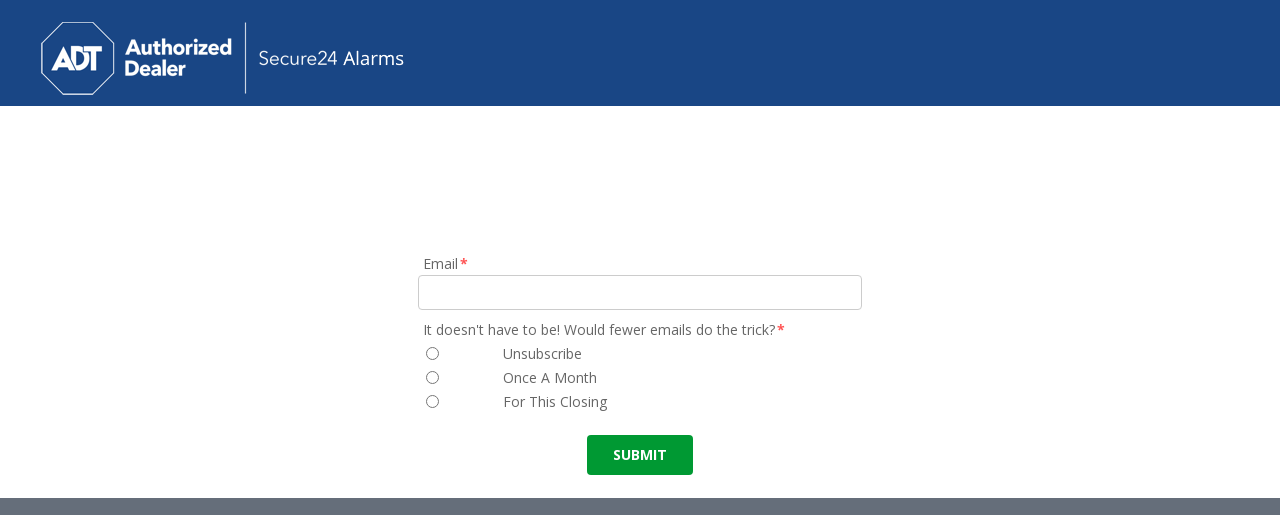

--- FILE ---
content_type: text/html; charset=utf-8
request_url: https://s24alarms.com/unsubscribeaustinh/
body_size: 2807
content:
<!DOCTYPE html>
<html lang="en">
<head>
<title>Secure24 Alarm Systems - unsubscribeaustinh</title><noscript><style>
		.animated { position:static !important; opacity:1 !important; }
	</style></noscript><meta name="apple-mobile-web-app-capable" content="yes" /><meta http-equiv="Content-Type" content="text/html;charset=utf-8" />
<meta name="revisit-after" content="5 days"/>
<meta name="distribution" content="Global"/>
<base href="https://s24alarms.com/"/>
<link rel="shortcut icon" type="image/x-icon" href="getFile.php?type=favicon&amp;file=favicon_1726845169_742.png" /><link rel="icon" type="image/x-icon" href="getFile.php?type=favicon&amp;file=favicon_1726845169_742.png" /><link href="https://fonts.googleapis.com/css?family=Open+Sans:400,700,600,300" rel="stylesheet" type="text/css" />
<link href="https://fonts.googleapis.com/css?family=Ubuntu" rel="stylesheet" type="text/css" />
<link href="https://fonts.googleapis.com/css?family=Lato" rel="stylesheet" type="text/css" />
<link href="https://fonts.googleapis.com/css?family=Lato:900" rel="stylesheet" type="text/css" />
<link href="https://fonts.googleapis.com/css?family=Raleway" rel="stylesheet" type="text/css" />
<link href="https://maxcdn.bootstrapcdn.com/font-awesome/4.5.0/css/font-awesome.min.css" rel="stylesheet" type="text/css" />
<link href="https://use.fontawesome.com/releases/v6.1.1/css/all.css" rel="stylesheet" type="text/css" />
<link href="https://use.fontawesome.com/releases/v6.7.2/css/all.css" rel="stylesheet" type="text/css" />
<meta name="viewport" content="width=device-width, initial-scale = 1.0, maximum-scale = 5.0, user-scalable=yes" /><link rel="stylesheet" href="getFile.php?type=css&amp;file=landingpage.css&amp;v=31" type="text/css"/>
<script type="text/javascript" src="extra/ploty-2.18.2.min.js"></script><script type="text/javascript" src="getFile.php?type=js&amp;file=jquery.min.js"></script>           
			<script type="text/javascript">
				$.noConflict();
				jQuery( document ).ready(function( $ ) {
					$("a[href$='.pdf']").attr('target','_blank');
				});
			</script><script type="text/javascript" src="getFile.php?type=js&amp;file=site.js%2Cjquery_ext.js%2Cjqueryui.js%2Cjquery_visible_min.js"></script>
<script>
				window.prepareAnimations = function(e){
					var options = {
					  rootMargin: '60px 0px -15% 0px',
					  threshold: 0.01
					};
					
					var observer = new IntersectionObserver(function(entries,ob){
						entries.forEach(entry => {
							if ( entry.isIntersecting )
							{
								ob.unobserve(entry.target);
								entry.target.classList.remove('monitored');
								entry.target.childNodes.forEach(which => {
									which.classList.add('do');
								});
							}
						});
					}, options);
					
					document.querySelectorAll('.animated').forEach(function(x) {
						if ( x.parentNode.classList.contains('monitored') ) return;
						x.parentNode.classList.add('monitored');
						observer.observe(x.parentNode);
						// console.log(x);
					});
				};
				document.addEventListener('DOMContentLoaded',window.prepareAnimations);
			</script><link rel="stylesheet" href="extra/jquery.fancybox.min.css" type="text/css"/>
<script type="text/javascript" src="extra/jquery.fancybox.min.js"></script>
<script type="text/javascript" src="extra/jquery.touchSwipe.js"></script>
<!-- Global site tag (gtag.js) - Google Analytics -->
<script async src="https://www.googletagmanager.com/gtag/js?id=G-7W5WK3E467"></script>
<script>
  window.dataLayer = window.dataLayer || [];
  function gtag(){dataLayer.push(arguments);}
  gtag('js', new Date());

  gtag('config', 'G-16Z1ZFJWC0');
</script>
<!-- Facebook Pixel Code -->
<script>
  !function(f,b,e,v,n,t,s)
  {if(f.fbq)return;n=f.fbq=function(){n.callMethod?
  n.callMethod.apply(n,arguments):n.queue.push(arguments)};
  if(!f._fbq)f._fbq=n;n.push=n;n.loaded=!0;n.version='2.0';
  n.queue=[];t=b.createElement(e);t.async=!0;
  t.src=v;s=b.getElementsByTagName(e)[0];
  s.parentNode.insertBefore(t,s)}(window, document,'script',
  'https://connect.facebook.net/en_US/fbevents.js');
  fbq('init', '400286017462457');
  fbq('track', 'PageView');
</script>
<noscript><img height="1" width="1" style="display:none"
  src="https://www.facebook.com/tr?id=400286017462457&ev=PageView&noscript=1"
/></noscript>
<!-- End Facebook Pixel Code -->	
</head>

<body id="template_unsubscribe">
<div id="newsoverlay" style="display: none;"></div>
<script type="text/javascript"> flipViews(); </script>

<div id="headerbar"><table id="header_table" align="center" cellpadding="0" cellspacing="0"><tr><td width="20%" id="left_navbar"><a class="logo" href="./"><img src="images/secure24_main_logo2.png" border="0"></a></td><td width="70%" id="center_nav"><div id="top_text"><div class="content_toptext"><!DOCTYPE html PUBLIC "-//W3C//DTD HTML 4.0 Transitional//EN" "http://www.w3.org/TR/REC-html40/loose.dtd"><html><body></body></html></div></div></td><td width="10%" id="right_navbar"></td></tr></table></div><div id="page_top">&nbsp;</div><div id="adrotator"><div class="region_adrotator"><div id="banner"><div id="AdRotator"><div id="ad_buttons"></div></div></div>		
	</div></div><div id="maincontent"><div class="region_content"><div class="MainPane"><div class="main_sec widget_Content"><p></p><div style="clear:both;"></div></div><div class="main_sec widget_Form"><link rel="stylesheet" href="extra/form.css" type="text/css" /><style type="text/css">
		#fmx_55aeeef7dcdc4cde27f91f32a38daeb0 th { width:90px; }
        #fmx_55aeeef7dcdc4cde27f91f32a38daeb0 { color:; }
	</style><div id="fmx_55aeeef7dcdc4cde27f91f32a38daeb0" class="webForm" ">
	<script type="text/javascript">
		var RecaptchaOptions = { theme : 'clean' };
	</script><form onsubmit="document.querySelectorAll('button[type=submit],input[type=submit]').forEach(function(x){x.disabled=true;});" enctype="multipart/form-data" id="form_525" action="unsubscribeaustinh/" method="post"><input type="hidden" name="enableFormHandler" value="525" /><table class="form_table"><tr><td valign="top"><div class="question vert"><h4><label for="f_Email1">Email<span class="requiredVert">*</span></label></h4><div class="foffset"><input  required="required"  type="email" class="form_email" value="" name="f_Email1" id="f_Email1" /></div></div>
<div class="question vert"><h4><label for="f_ItDoesnTHaveToBeWouldFew">It doesn't have to be! Would fewer emails do the trick?<span class="requiredVert">*</span></label></h4><div class="foffset"><table><tr><td><input  required="required"  type="radio" name="f_ItDoesnTHaveToBeWouldFew" id="f_ItDoesnTHaveToBeWouldFew__lx0" value="Unsubscribe"/></td><td><label for="f_ItDoesnTHaveToBeWouldFew__lx0">Unsubscribe</label></td></tr><tr><td><input  required="required"  type="radio" name="f_ItDoesnTHaveToBeWouldFew" id="f_ItDoesnTHaveToBeWouldFew__lx1" value="Once A Month"/></td><td><label for="f_ItDoesnTHaveToBeWouldFew__lx1">Once A Month</label></td></tr><tr><td><input  required="required"  type="radio" name="f_ItDoesnTHaveToBeWouldFew" id="f_ItDoesnTHaveToBeWouldFew__lx2" value="For This Closing"/></td><td><label for="f_ItDoesnTHaveToBeWouldFew__lx2">For This Closing</label></td></tr></table></div></div>
<div class="frm" style="text-align:center;"><input type="submit" value="Submit" /></div></td></tr></table></form></div><div style="clear:both;"></div></div></div></div></div><div id="home_content2"><div class="content_homecontent2"><!DOCTYPE html PUBLIC "-//W3C//DTD HTML 4.0 Transitional//EN" "http://www.w3.org/TR/REC-html40/loose.dtd"><html><body></body></html></div></div><div id="footer"><div class="region_footer2"><div id="footer_container">
<table width="100%" class="center" cellpadding="3" cellspacing="0">
<tr>
</td>
<td valign="top" align="center"><div class="content_footer_center"><!DOCTYPE html PUBLIC "-//W3C//DTD HTML 4.0 Transitional//EN" "http://www.w3.org/TR/REC-html40/loose.dtd"><html><body></body></html></div></td>
</tr>
</table>
</div></div><div style="clear:both"></div><div class="copyright"></div><div style="height:40px"></div></div></body>
</html>


--- FILE ---
content_type: text/css;charset=UTF-8
request_url: https://s24alarms.com/getFile.php?type=css&file=landingpage.css&v=31
body_size: 77211
content:
/* skin:"default" */ /* begin main stylesheet */ .animation_fade,.animation_zoom_in,.animation_slide_down,.animation_slide_up,.animation_slide_right,.animation_slide_left{transform:translateZ(0);transition:transform opacity;opacity:0;}.animated{animation-duration:1000ms;transition-duration:1000ms;}.animation_slide_down{transform:translate3d(0px,-100px,0px);}.animation_slide_left{transform:translate3d(100px,0px,0px);}.animation_slide_right{transform:translate3d(-100px,0px,0px);}.animation_slide_up{transform:translate3d(0px,100px,0px);}.animated.do{opacity:1;transform:translateZ(0);}.animation_slide_down,.animation_slide_up,.animation_slide_right,.animation_slide_left{z-index:2;position:relative;}.adbg-fixed{background-attachment:fixed;}.image_block_container>*{max-width:100%;}.image_block_container.image_align_left{justify-content:flex-start;}.image_block_container.image_align_right{justify-content:flex-end;}.image_block_container{display:grid;grid-template-areas:"single";align-items:center;justify-content:center;}div.caption_posright{grid-template-areas:"single caption";}div.caption_posleft{grid-template-areas:"caption single";}div.caption_postop{grid-template-areas:"caption" "single";}div.caption_posbottom{grid-template-areas:"single" "caption";}.image_caption{display:flex;grid-area:caption;padding:10px;font-weight:bold;align-items:center;}.home_slide_widget{position:relative;overflow:hidden;margin:auto;}.home_slide_container{overflow:hidden;width:100%;display:block;z-index:3;position:relative;}.home_slide_content{position:relative;margin:auto;display:inline-block;width:100%;max-width:980px;z-index:99;padding:0px 32px;box-sizing:border-box;}.slide_widget_box{margin:auto;position:relative;display:block;overflow:hidden;}.column_images{display:block;}/* .slide_widget_box::after{content:'';position:absolute;overflow:hidden;}*/ .home_slide_content p{margin-bottom:0px;}.home_slider_ads{position:relative;width:100%;height:578px;background-position:50% 50% !important;background-repeat:no-repeat !important;background-size:cover;}.slider_btns{cursor:pointer;}.column_widget_columns_wrapper{/*overflow:hidden;- breaks animations*/}.column_widget_columns{display:flex;flex-wrap:wrap;justify-content:center;}.column_widget{min-width:300px;flex-grow:1;position:relative;display:grid;overflow:hidden;grid-template-areas:"single";}.column_inner_widget{display:grid;height:100%;position:relative;overflow:hidden;grid-template-areas:"single";}.column_inner_widget,.column_inner_widget>*{grid-column:1 / span 1;grid-row:1 / span 1;}.ColContentTop{align-items:flex-start;}.ColContentMiddle{align-items:center;}.ColContentBottom{align-items:flex-end;}.ColFixedScroll{/* WHAT? */}.column_widget_section{position:relative;background-position:center;background-size:cover;background-repeat:no-repeat;}.column_images_wide{width:100%;}.column_images_tall{height:100%;position:absolute;z-index:-1;}#show_slider_btn_left{width:81px;height:222px;background-image:url(images/slider_left.png);background-repeat:no-repeat;position:absolute;left:0px;top:58px;z-index:999;cursor:pointer;}.slide_btns{position:absolute;bottom:0px;z-index:6;width:100%;font-size:18px;}.slide_btn_container{position:relative;text-align:center;margin:auto;display:none;}.slide_btn{display:inline-block;padding-left:5px;padding-right:5px;color:#FFFFFF;cursor:pointer;}.slide_btn::after{font-family:'fontawesome';content:'\f1db';}.slide_btn_select{pointer-events:none;}.slide_btn_select::after{font-family:'fontawesome';content:'\f111';color:#FFFFFF}#show_slider_btn_right{width:74px;height:222px;background-image:url(images/slider_right.png);background-repeat:no-repeat;position:absolute;right:0px;top:58px;z-index:999;cursor:pointer;}#slideshow{height:360px;}.topbar_slide_container{position:fixed;float:left;overflow:hidden;box-sizing:border-box;width:100%;height:100%;min-height:10px;}.slide_content_container{position:absolute;z-index:10;width:100%;}.small_slide_container{overflow:hidden;box-sizing:border-box;width:100%;max-width:1000px;padding:4px;margin:auto;white-space:nowrap;}.slide_content{display:inline-block;white-space:normal;line-height:normal;/* background-color:rgba(33,36,37,0.9);*/ /* border:1px solid #fff;*/ padding:60px;padding-top:0px;padding-bottom:34px;border-radius:12px;}.adrotator{z-index:2;}.small_slides{text-align:center;position:relative;width:100%;}.small_slides>img{height:auto;width:100%;}.small_widget_slides{text-align:center;position:absolute;width:100%;background-repeat:no-repeat;background-size:cover;background-position:60% 50%;}#template_homepage .slide_conten P,#template_homepage .slide_conten h2{text-align:left !important;}#sliderwrapper{margin-top:20px;width:980px;padding-left:2px;}.SliderTitles{position:absolute;margin-left:4px;margin-top:-10px;width:160px;margin-right:auto;background-color:#fff;box-shadow:rgba(0,0,0,0.3) 0px 0px 3px;text-align:center;font-size:17px;font-family:'Raleway',serif;padding:5px;z-index:999;text-transform:uppercase;}.SliderTitles a:link,.SliderTitles a:hover,.SliderTitles a:visited,.SliderTitles a:active{font-size:17px;text-transform:uppercase;font-family:'Raleway',serif;}#main_slider_container{position:relative;width:960px;margin-left:auto;margin-right:auto;}.slider{overflow:hidden;}.slider_image{border:1px solid #3B2F26;float:left;margin-right:10px;}#slide_header{line-height:36px;padding-top:3px;padding-bottom:3px;background:#FFF;background:-webkit-linear-gradient(left,#FFF,#F7E8CD);background:-o-linear-gradient(right,#FFF,#F7E8CD);background:-moz-linear-gradient(right,#FFFD,#F7E8CD);background:linear-gradient(to right,#FFF,#F7E8CD);}#slider_header_image{width:980px;position:relative;margin-left:auto;margin-right:auto;}#SlideRotator{position:relative;height:875px;width:100%;overflow:hidden;margin-top:36px;}.imgItem{position:absolute;width:100%;height:340px;background-color:#fff;background-position:50% 50% !important;background-repeat:no-repeat !important;background-size:cover;}#slide_rotator{height:340px;overflow:hidden;}div.adrotator{z-index:1;overflow:hidden;width:100%;height:340px;}.adrotator .slide_box{position:relative;left:-480px;margin:auto;}div.adrotator h1{margin-top:2px;padding-top:0px;font-size:26px;}div.adrotator p{font-size:14px;}div.adrotator .btn{font-size:15px;width:170px;height:50px;line-height:50px;letter-spacing:2px;}div.slide{overflow:hidden;width:100%;height:340px;position:absolute;-webkit-transform:translateZ(0);-moz-transform:translateZ(0);-ms-transform:translateZ(0);-o-transform:translateZ(0);transform:translateZ(0);}#template_homepage .slide_content_box{border-radius:10px;background-repeat:no-repeat;background-size:cover;}.slide_content_box{margin:auto;position:relative;white-space:nowrap;display:inline-block;}.slider_content_box{position:relative;white-space:nowrap;display:inline-block;}.slide_content_box a,.slider_content_box a{text-transform:uppercase;text-decoration:none;/*padding-top:15px;padding-bottom:15px;padding-left:20px;padding-right:20px;*/ font-size:16px;letter-spacing:3px;}.slide_content_box h1,.slide_content_box p,.slider_content_box h1,.slider_content_box p{line-height:normal;}.slide_content_box p,.slider_content_box p{font-size:12px;}.slide_content h1{font-family:'Patua One',sans-serif;margin-bottom:36px;margin-top:10px;color:#fff;letter-spacing:1px;}.ad_btn{font-family:'Archivo Black',sans-serif;font-weight:bold;text-transform:uppercase;text-align:center;border:1px solid #fff;padding:25px;padding-top:10px;padding-bottom:10px;border-radius:0px;text-decoration:none !important;margin-top:5px !important;display:inline-block;color:#fff;}.ad_btn a{text-decoration:none;font-size:15px;}.ad_btn a:link,.ad_btn a:hover,.ad_btn a:visited,.ad_btn a:active{text-decoration:none;}.ad_btn>div{display:inline-block;letter-spacing:0.1em !important;}.ad_container_home{}.carousel_slide_container{opacity:0;}.carousel_widget{position:relative;margin:auto;max-width:1024px;overflow:hidden;margin-top:20px;}.caroursel_slider_slides{background-repeat:no-repeat;background-position:50% 50%;background-size:cover;}.carousel_box{position:absolute;width:100%;}#carousel_slide_buttons{position:absolute;}.carousel_slide_buttons{width:97%;height:90px;position:absolute;z-index:999;margin-left:15px;top:37%;}.carousel_slide_buttons #left_arrow{float:left;}.carousel_slide_buttons #right_arrow{float:right;}/* Adwidget Slider start */ /*there still could be more of this widget throughout*/ #template_homepage .custome_home_slide_overlay{background-image:url(images/gradiant.PNG);left:2500px;width:144% !important;background-color:#131313 !important;border-left:45vw solid #333;-webkit-transform:skew(20deg);-moz-transform:skew(20deg);-o-transform:skew(20deg);transform:skew(-32deg);-webkit-animation:myfirst 1s;-webkit-animation-direction:normal;animation:myfirst 1s;animation-direction:normal;animation-delay:1s;transition-timing-function:ease-in;animation-fill-mode:forwards;}@keyframes myfirst{0%{left:1920px;}100%{left:-230px;}}/* Adwidget Slider end*/ /* Flip Box Start*/ /* entire container,keeps perspective */ .flip-container{perspective:1000px;margin:10px;}/* flip the pane when hovered */ .flip-container:hover .flipper,.flip-container.hover .flipper{transform:rotateY(180deg);}.flip-container,.front,.back{width:320px;height:200px;display:inline-block;}.linkbox-container{width:320px;height:200px;display:inline-block;margin-left:15px;margin-right:15px;margin-bottom:15px;}/* flip speed goes here */ .flipper{transition:0.6s;transform-style:preserve-3d;position:relative;}/* hide back of pane during swap */ .front,.back{backface-visibility:hidden;-webkit-backface-visibility:hidden;position:absolute;top:0;left:0;}/* front pane,placed above back */ .front{z-index:2;transform:rotateY(0deg);background-position:center;background-size:cover;background-repeat:no-repeat;}.linkbox{z-index:2;background-position:center;background-size:cover;background-repeat:no-repeat;}/* back,initially hidden pane */ .back{transform:rotateY(180deg);background-color:#2184cd;color:white;/*padding:20px;*/ line-height:normal;display:block;background-position:center;background-size:contain;background-repeat:no-repeat;}.flipperbox_overlay{display:inline-block;height:auto;width:100%;z-index:1;}.flipperbox_overlay h3{font-weight:100;margin:0px;text-transform:uppercase;font-size:16px;padding:10px;}.flipperbox_overlay h2,.back h2{text-align:center;color:white;}.flipbox_img{background-size:cover;background-repeat:no-repeat;}.fa-hands-helping,.fa-donate{font-size:145px !important;}.back .ad_btn{margin:auto !important;cursor:pointer;transition:.2s;font-weight:100 !important;font-size:16px;font-family:sans-serif;padding:10px;}.ad_btn:hover{background-color:#f6c362;color:white !important;}.back .ad_btn:hover{background-color:#565656;color:white !important;}.flpr_container{max-width:1200px;margin:auto;text-align:center;}.linkbox_container{max-width:1200px;margin:auto;text-align:center;}.back h3{display:inline;font-weight:100;text-transform:uppercase;font-size:16px;}.back span{height:100%;display:inline;font-weight:100;vertical-align:top;}.back .ad_btn_v-align span{height:100%;display:inline;font-weight:100;vertical-align:bottom;}.ad_btn_v-align{position:absolute;width:100%;bottom:15px;}.flipper_back_text_area{padding:5px;}.flipper_back_title{padding:10px;padding-bottom:0px;/* background-color:pink;*/}/* Flip Box end*/ /* Product Search Widget Start */ .serachby_container{display:inline-block;}/* Product Search Widget End */ /* Slider Content Animation start */ @keyframes FlyInTop{0%{top:-999px;}100%{top:0px;}}@-webkit-keyframes FlyInTop{0%{top:-999px;}100%{top:0px;}}@keyframes FlyInBottom{0%{bottom:-999px;}100%{bottom:0px;}}@-webkit-keyframes FlyInBottom{0%{bottom:-999px;}100%{bottom:0px;}}@keyframes FlyInLeft{0%{left:-999px;}100%{left:0px;}}@-webkit-keyframes FlyInLeft{0%{left:-999px;}100%{left:0px;}}@keyframes FlyInRight{0%{right:-999px;}100%{right:0px;}}@-webkit-keyframes FlyInRight{0%{right:-999px;}100%{right:0px;}}@keyframes FadeIn{0%{opacity:0;}100%{opacity:1;}}@-webkit-keyframes FadeIn{0%{opacity:0;}100%{opacity:1;}}/* Slider Content Animation End */ .ColFixedScrollStart{position:absolute;top:0px;}.ColFixedScrollMiddle{position:fixed;top:0px;}.ColFixedScrollEnd{position:absolute;}@media (max-width:1163px){.home_slide_content img{max-height:400px;width:auto;}}@media (max-width:980px){.slide_content_box a{text-transform:uppercase;text-decoration:none;padding-top:0px;padding-bottom:0px;padding-left:0px;padding-right:0px;font-size:12px;letter-spacing:0px;}.home_slide_content img{max-height:270px;width:auto;}.slide_content table{width:100% !important;}.scale_slide_content{height:auto!important;}#slider{width:700px !important;}.top_ad_widget{margin-top:16px;}.LinkWidgetBox{width:100%;}.widget_Youtube iframe{width:auto !important;height:auto !important;}.widget_Content{/*padding:10px;*/}.widget_Adwidgetslider{width:100%;min-height:0px !important;background-size:contain !important;}.small_slides{width:100%;min-height:0px !important;/*background-size:contain !important;*/}.widget_Adwidget{text-align:-webkit-center;}.home_slide_widget .ad_btn{width:40vw !important;margin-top:0px;}.widget_Adwidget{width:100%;min-height:0px !important;}.small_slide_container img{max-width:100%;}.small_slide_container{background-position:50% 50%;float:none;}#template_homepage .widget_Adwidget .slide_content_box{}#template_homepage .widget_Adwidget .slide_content_box .ad_btn{width:auto;height:auto;}.link_widget_container{padding-top:10px;min-width:180px;}.widget_links{text-align:center;border-top:1px solid #ccc;padding-top:8px;padding-bottom:8px;font-family:"Lato",serif;font-size:14px;margin-left:10px;margin-right:10px;}.widget_links_first{text-align:center;padding-top:8px;padding-bottom:8px;font-family:'Lato',serif;font-size:14px;margin-left:10px;margin-right:10px;}.widget_links a:link,.widget_links a:visited,.widget_links a:active{font-family:'Open Sans',serif;font-size:14px;}.widget_links a:hover{font-family:'Open Sans',serif;font-size:14px;color:#fff;}.widget_links_first a:link,.widget_links_first a:visited,.widget_links_first a:active{font-family:'Open Sans',serif;font-size:14px;}.widget_links_first a:hover{font-family:'Open Sans',serif;font-size:14px;color:#fff;}.widget_links:hover,.widget_links_first:hover{background-color:#094fa3;}.widget_links:hover a,.widget_links_first:hover a{color:#fff;}.small_slide_container{display:inline-block;}.homeProdSearch{padding:3vw !important;width:90%;margin-top:20px !important;}.search_by{width:20%;}.search_keyword{/*width:20%;*/}#ProdSearch{width:auto !important;}.adv_search_block{display:inline-block;}prodSearchForm input[type=text],#prodSearchForm select{width:auto;}#template_homepage .prod_search_description{display:none;}#template_homepage .slide_content h1{font-size:30px;}}@media (max-width:920px){.column_widget{display:block;width:100% !important;}.ColFixedScroll{position:static !important;width:auto !important;}}@media (max-width:813px){.home_slide_content img{max-height:270px;width:auto;}.slide_content table{width:100% !important;}.small_slide_container img{max-width:100%;}.LinkWidgetBox{width:100%;}.widget_Youtube iframe{width:auto !important;height:auto !important;}.widget_Content{/*padding:10px;*/}.widget_Youtube iframe{width:auto !important;height:auto !important;}.widget_Content{/*padding:10px;*/}}@media (max-width:780px){.walrus{background-size:cover !important;}.ad_btn a{font-size:13px;}.slide_content{padding-bottom:16px;}}@media (max-width:600px){#template_homepage .slide_content,#template_homepage #prod_search_widget{display:none;}}@media (max-width:560px){#slider{width:500px !important;}.slide .js_ad_offset{height:180px;}div.slide,div.adrotator{height:180px;}.slide_content h1{font-size:18px !important;margin:0px;padding:0px;}.column_widget{width:100% !important;}.ad_btn{width:auto !important;}#loan_builder_footer{margin-left:27px;}.ad_btn a{font-size:11px;}}@media (max-width:460px){.ad_btn{width:240px;}.scale_slide_content{height:auto !important;}#slider{width:400px !important;}.widget_Content{/*padding:15px;*/}.small_slide_container{padding:10px;}.ad_btn a{font-size:9px;}.ad_btn{margin-top:0px !important;}.slide_content_box p,.slider_content_box p{margin:5px;}}@media (max-width:410px){#slider{width:300px !important;}.slider_buttons{width:auto !important;}.slider_image{width:180px !important;}.walrus{height:auto !important;background-size:cover !important;}.serachby_container{display:block;}.homeProdSearch{width:75% !important;}}@media (max-width:330px){.home_slide_widget .slide_content_box{margin:0px !important;padding:0px !important;}.ad_btn{font-size:13px !important;}}/* skin:"default" */ /* begin main stylesheet */ html{height:100%;}body{height:100%;font-size:14px;line-height:28px;font-family:'Open Sans',sans-serif;background-color:#fff;color:#666;margin:0;padding:0;}.center{position:absolute;left:50%;top:50%;transform:translate(-50%,-50%);/* Yep! */ width:48%;}.cust_header{border-bottom:1px solid #ccc;margin-top:20px;}.cust_header div{font-weight:bold;background-color:#efefef;padding:5px;width:100%;}.cust_list div{font-size:14px;padding:5px;}.cust_list{border-bottom:1px dotted #ccc;padding-bottom:6px;padding-top:6px;}.cust_list a{font-size:14px !important;}.quotetool_container{background-color:#fff;border-radius:8px;min-height:88vh;margin:auto;display:flex;flex-direction:row;}#quote_nav{width:300px;background-color:#efefef;transition:left 0.3s ease-in-out;}#quote_main{width:97%;margin-bottom:60px;}.quote_total_container{width:100%;}.quote_card{border-bottom:1px dotted #ccc;padding-bottom:10px;}.quote_list_header td{font-weight:bold;background-color:#efefef;border-bottom:1px solid #ccc}.quote_list_row td{border-bottom:1px dotted #ccc}.quote_card_name{font-size:16px;font-weight:bold;background-color:#efefef;padding:5px;display:flex;justify-content:space-between;}.quote_card_details{padding:10px;display:flex;flex-direction:column;}.quote_dash_row{display:flex;flex-direction:row;margin-bottom:2px;}.quote_nav_btn{width:100%;padding:20px;background-color:#333;color:#fff;margin-bottom:3px;cursor:pointer;}.quote_nav_btn:hover{background-color:#ccc;color:#333;}.quote_customer label{margin-top:5px;}.quote_title_header{display:flex;flex-direction:row;justify-content:space-between;align-items:center;background-color:#efefef;padding-left:20px;padding-right:20px;}.quote_section{margin:25px;}.quote_form_data{display:flex;width:100%;flex-direction:row;flex-wrap:wrap;}.quote_form_element{padding-left:5px;padding-right:5px;width:100%;}.quote_element_group{display:flex;flex-direction:row;width:100%;}.quote_section label{margin-top:10px;display:block;margin-bottom:3px;}.quote_section input{width:100%;height:34px !important;padding-left:6px !important;}.quote_section input[type=checkbox]{width:auto;height:auto !important;padding:inherit !important;}.quote_section input[type=submit],.quote_section input[type=button]{width:auto;padding-left:15px !important;padding-right:15px !important;text-align:center;}.quote_header{color:#fff;font-size:18px;font-weight:bold;text-align:center;display:flex;justify-content:space-between;align-items:center;flex-wrap:wrap;border-bottom:5px solid #666;padding-right:20px;padding-bottom:6px;}.dashboard_title{font-weight:bold;background-color:#EFEFEF;padding:3px;min-width:243px;margin-right:20px;width:100%;max-width:800px;}.dashboard_value{text-align:right;padding-right:20px;}.package_name{font-size:17px;font-weight:bold;}.package_info{margin-left:15px;}.package_item_qty{width:100%;margin-top:10px;}.package_total{font-weight:bold;font-size:15px;margin-top:15px;}#package_items{display:flex;flex-direction:column;}.package_item{font-size:12px;padding-bottom:5px;border-bottom:1px dotted #ccc;margin-left:10px;}#quote_list{margin-top:10px;margin-left:20px;width:100%;}.quote_totals div{font-size:14px;}#Header{display:flex;flex-direction:column;}.topbarbg{display:flex;background-color:#194685;flex-direction:column;padding:10px 0px;}.topbar{max-width:1200px;width:100%;display:flex;flex-direction:row;margin:auto;align-items:center;}@media(max-width:1200px){.two_up .column_widget{flex-basis:50% !important;max-width:50% !important;}}@media(max-width:900px){.full_break .column_widget{flex-basis:75% !important;max-width:75% !important;}}.column_widget_region.new_header_image{background-position:30% 77%;background-size:cover;}.new_header_image .column_inner_widget{min-height:0px !important;height:100vh;max-height:calc(100vh - 150px) !important;}.region_social_icons,div#searchsocialwrapper,div#social_icons,div#social_icons table,div#social_icons table tbody{display:flex;flex-direction:column;}div#social_icons table tbody tr{display:flex;flex-direction:row;justify-content:center;align-items:center;}td.social_td{display:flex;margin:auto 10px;/* color:white;*/ flex-direction:column;align-items:center;justify-content:center;border:1px solid white;border-radius:6px;width:32px;height:32px;/* padding:3px;*/}td.social_td a{color:white;font-size:22px;}.region_phone_link{display:flex;margin-left:auto;margin-right:10px;flex-direction:column;}a.CallToday,a.CallToday:hover{display:flex;text-decoration:none;font-size:20px !important;color:white !important;font-weight:bold;flex-direction:row;}.callverb{margin-right:3px;}.logo_nav{display:flex;flex-direction:row;width:100%;max-width:1200px;margin:10px auto;}.logo_nav a{padding:0px 10px;}.logo_nav img{max-width:320px;width:100%;max-height:100%;}.region_mainlinks,.mainnav_container,#mainnav,div#mainnav table,div#mainnav table tbody{display:flex;flex-grow:1;flex-direction:column;justify-content:center;width:100%;}.region_mainlinks{width:auto;}div#mainnav table tbody tr{display:flex;flex-direction:row;width:100%;}.mainlink{margin:auto;}.optout_message{padding:30px;font-size:20px;font-weight:bold;text-align:center;}#locationlist{column-count:2;max-width:707px;vertical-align:top;display:block;margin-left:23%;margin-right:15%;margin-bottom:50px;}#locationlist h4{font-size:20px;break-before:right;margin-bottom:1px;padding-bottom:1px;margin-top:15px;}#locationlist ul{margin-top:0px;}.leadForm{max-width:400px;margin:auto;}#providerLoginForm{width:100%;max-width:400px;margin:auto;}#partnerLoginForm{max-width:280px;/*margin:auto;*/}.leadForm input[type=date]{border:1px solid #ccc;border-radius:4px;height:29px;padding-left:6px;}.mlabel{display:none;}.required{color:red;}#slideshow{height:360px;}#top_image{float:right;line-height:normal;}#top_text{/* position:relative;*/ /* color:#fff;*/ /* margin-top:20px;*/ /* width:600px;*/ /* margin-left:auto;*/ /* margin-right:auto;*/ /* text-align:center;*/}#mobile_home_ad{position:relative;width:100%;margin-left:auto;margin-right:auto;display:none;}.second_flyout{display:none;position:absolute;}.region_content{margin-bottom:0px;/*margin-top:40px;*/}#middle_ad_bar{color:#fff;line-height:normal;font-weight:bold;font-size:16px;}#provider_page{width:100%;max-width:1100px;margin:auto;padding:0px 10px;}#middle_ad_bar ul{margin-top:4px;}#pre_footer ul{margin-top:28px;}#pre_footer li,#middle_ad_bar li{list-style-type:none;}#pre_footer li{position:relative;list-style-type:none;margin-bottom:20px;}#middle_ad_bar li{position:relative;list-style-type:none;margin-bottom:4px;}#pre_footer li:before,#middle_ad_bar li:before{content:"";position:absolute;top:-3px;left:-32px;width:22px;height:42px;background-image:url(images/green_check.png);background-repeat:no-repeat;}#pre_footer img{display:block;}#TitanTools #mobile_home_ad{display:block !important;margin-bottom:20px;}#TitanTools .mobileshow,#tinymce .mobileshow{display:block !important;border:1px dotted red;}.cart_link{background-color:#999;color:#fff;text-align:center;}.cart_link a:link,.cart_link a:hover,.cart_link a:visited,.cart_link a:active{color:#fff !important;font-size:10px;text-transform:uppercase;}/* start Login Register */ .AccountLink{display:block;padding-left:15px;background-image:url(images/link_bullet.png);background-position:0% 50%;background-repeat:no-repeat;}a.AccountLink:link,a.AccountLink:hover,a.AccountLink:visited,a.AccountLink:active{text-transform:uppercase;color:#000000;font-size:12px;}#top_links{margin-top:5px;margin-right:10px;float:right;}.home_ads{background-color:rgba(237,233,218,0.7);padding:20px;border-radius:10px;min-height:210px;width:330px;}#serviceiconwrapper{width:980px;position:relative;margin-left:auto;margin-right:auto;text-align:center;}#servicebarheader{font-size:16px;text-transform:uppercase;margin-bottom:10px;}.service_td{width:60px;}.infront_serviceicon:hover{position:relative;margin-top:-12px;}#middle_ad_bar{min-height:80px;background-image:url(images/middle_slide_background.png);padding-top:6px;padding-bottom:8px;box-shadow:rgba(0,0,0,0.5) 3px 3px 25px;border-top:4px solid #FFC64B;margin-bottom:20px;}#home_content2{background-color:#656E7A;padding-top:15px;padding-bottom:15px;color:#fff;}.home_ads p{line-height:normal;text-align:left !important;font-size:12px;}.ad_btn{display:block;position:relative;margin-left:auto;margin-right:auto;margin-top:20px;}.quote_outer_container{padding:25px;}#quote_mobile_nav_btn{position:absolute;font-size:25px;left:0px;width:40px;height:40px;text-align:center;line-height:38px;color:#194685;}.quote_btn{background-color:#efefef !important;color:#000 !important;border-radius:4px !important;cursor:pointer !important;height:34px !important;line-height:34px !important;text-align:center !important;padding-left:15px;padding-right:15px;margin-bottom:6px;border:1px solid #ccc !important;font-weight:bold;}.quote_btn:hover{background-color:#194685 !important;color:#fff !important;}.quote_category{background-color:#efefef;padding:20px;width:100%;margin-bottom:15px;border-radius:7px;border:1px solid #ccc;font-weight:bold;}.quote_item_menu{border-left:1px solid #ccc;border-right:1px solid #ccc;border-bottom:1px solid #ccc;border-bottom-left-radius:9px;border-bottom-right-radius:15px;margin-top:-15px;}#QuoteForm{margin:25px;max-width:1000px;}.quote_item_qty{min-width:0px !important;width:88px !important;margin:auto;text-align:center;}.quote_item_qty_container{width:87px;margin-right:2px;}.quote_item_qty_title{font-size:10px;font-weight:bold;text-align:center;padding-left:2px;padding-right:2px;margin-bottom:2px;}.quote_item_image{background-size:contain;background-repeat:no-repeat;width:50px;height:50px;margin-right:10px;background-position:center;border:1px solid #ccc;border-radius:3px;}.quote_cat_item{display:flex;flex-direction:row;align-items:center;padding:5px;border-bottom:1px solid #ccc;flex-wrap:wrap;justify-content:space-between;}#template_Quote_Tool h2{font-size:28px !important;}#template_Quote_Tool h3{font-size:18px !important;}#info_request{min-height:430px;background-image:url(images/info_background.png);background-repeat:no-repeat;background-position:50% 0%;background-color:#656E7A;color:#fff;padding-top:20px;}#action_spacer{width:280px;}#info_table{width:980px;}#action_call{width:300px;font-size:16px;line-height:34px;padding-left:10px;}#action_call h1{line-height:normal;margin-top:20px;margin-bottom:40px;}/*end Login Register*/ .header_image{width:940px;height:440px;position:relative;}.video_player{position:absolute;width:340px;height:190px;right:5px;bottom:5px;}.sq_video_player{position:absolute;width:340px;height:250px;right:5px;bottom:5px;}.video_player_center{position:absolute;width:340px;height:220px;left:290px;bottom:5px;}.reg_trade{font-size:10px;}a{color:#194685;text-decoration:none;font-size:14px;}a:link,a:visited,a:active{color:#194685;text-decoration:none;font-size:15px;}a:hover{color:#194685;text-decoration:underline;font-size:15px;}#prod_list a{color:#194685;text-decoration:none;}#prod_list a:link,#prod_list a:hover,#prod_list a:visited,#prod_list a:active{color:#194685;text-decoration:none;}#prod_pages a:link,#prod_pages a:hover,#prod_pages a:visited,#prod_pages a:active{color:#194685;text-decoration:none;font-size:14px;}.page_select{font-weight:bold;text-decoration:underline;}.prodlink{font-family:"Lato",sans-serif;font-size:14px;color:#3B2F26;}.prodprice{font-family:"Lato",sans-serif;font-size:14px;color:#3B2F26;}.prodlink a:link,.prodlink a:hover,.prodlink a:active,.prodlink a:visited{color:#3B2F26;}.tag_titles{font-family:"Raleway",serif;color:#3B2F26;font-size:14px;font-weight:bold;text-transform:uppercase;}.item_codes{font-family:"Open Sans",sans-serif;color:#3B2F26;font-size:12px;}#searchForm input{border:1px solid #ccc;border-radius:4px;height:28px;}#searchForm input[type=button]{display:flex;height:28px;width:auto !important;border:1px solid #009933;flex-direction:column;justify-content:center;margin:0px 5px;border-radius:4px;background-color:#009933;}#template_Affiliate_Page #page_top{height:105px !important;}.report_pages{display:flex;text-align:center;margin-top:20px;margin-bottom:20px;}.pagenum{display:inline-block;padding-left:4px;padding-right:4px;}#priceid{font-size:18px;font-weight:bold;}.topsub_menus{position:absolute;width:auto;left:-99999px;top:-99999px;z-index:99999;display:none;color:#fff;background-color:#35ADE1;padding-left:10px;padding-right:10px;border-bottom-left-radius:4px;border-bottom-right-radius:4px;box-shadow:rgba(0,0,0,0.5) 3px 3px 10px;}.menu_item{margin-left:15px;margin-right:15px;margin-top:2px;color:#fff;font-family:'Open Sans',serif;font-size:16px;}.menu_item a{color:#fff !important;font-family:'Open Sans',serif;font-size:16px;}.menu_item a:link,.menu_item a:visited,.menu_item a:active{color:#fff !important;}.menu_item a:hover{text-decoration:underline;}.center{margin-left:auto;margin-right:auto;}.topsub_menus div:last-child{margin-bottom:6px;}.navBox_on{display:block;}.navBox_off{display:none;}.topsub_menus a{color:#fff;font-family:'Open Sans',serif;font-size:14px;}.topsub_menus a:link,.topsub_menus a:hover,.topsub_menus a:visited,.topsub_menus a:active{color:#3B2F26;}.subnavlink{display:block;padding-top:1px;padding-bottom:1px;font-size:14px;text-transform:uppercase;padding-left:25px;padding-right:25px;cursor:pointer;}.menulinks{font-size:14px;font-weight:normal;font-family:'Raleway',serif;color:#ccc;text-transform:uppercase;}.menulinks a:link,.menulinks a:hover,.menulinks a:visited,.menulinks a:active{font-size:14px;font-weight:normal;font-family:'Open Sans',serif;color:#3B2F26;text-transform:uppercase;}.subnavlink a:link,.subnavlink a:hover,.subnavlink a:visited,.subnavlink a:active{font-size:14px;color:#fff;text-transform:uppercase;text-decoration:none;}.subchildnavlink{display:block;padding-top:1px;padding-bottom:1px;margin-left:0px;text-transform:uppercase;padding-left:25px;padding-right:25px;cursor:pointer;}.subchildnavlink a:link,.subchildnavlink a:hover,.subchildnavlink a:visited,.subchildnavlink a:active{font-size:14px;font-weight:normal;color:#fff;text-decoration:none;}.subchildnavlink:hover{background-color:#A62A2C;}.subnavlink:hover{background-color:#A62A2C;}.childsubnavlink{padding-left:34px;margin-top:2px;}#left_header a{color:#fff;}.cartCount{line-height:normal;}#footer_container{position:relative;width:980px;margin-left:auto;margin-right:auto;padding-top:40px;}#footer_container .social_table{position:relative;margin-left:auto;margin-right:auto;}#footer,.footer_inner{display:flex;width:100%;position:relative;background-color:#194685;color:#fff;flex-direction:column;align-items:center;}.footer_inner{max-width:1200px;width:100%;/*margin:20px auto;*/}#footer #social_icons table tbody tr{justify-content:unset;}.row1{display:flex;flex-direction:row;width:100%;align-items:center;}.footer_col{border-right:1px solid #EDE9DA;}#footer a{color:white;}#footer_container a:link,#footer_container a:hover,#footer_container a:visited,#footer_container a:active{color:#EDE9DA;text-decoration:none;}.content_footer_address{line-height:normal;}div#footer{margin-top:50px;padding:16px;}.content_footerlogo,.content_Address,#footer .region_social_icons{display:flex;flex-direction:column;position:relative;margin-bottom:20px;}.adrotator{z-index:2;}#footer_links{column-count:2;line-height:28px;margin-top:20px;margin-left:20px;}.main_link_underline{background-color:#35ADE1 !important;height:4px !important;}.main_link_select{background-color:#FFC64B !important;}.menu_content{padding-top:10px;}/* #mainnav td a{font-family:"Open Sans",serif;font-weight:normal;font-size:15px;color:#fff;text-decoration:none;}#mainnav td a:link,#mainnav td a:hover,#mainnav td a:visited,#mainnav td a:active{font-family:"Open Sans",serif;font-size:15px;color:black;text-decoration:none;margin-right:2px;}#mainnav td a:hover{font-family:"Open Sans",serif;font-size:15px;color:#35ADE1;text-decoration:none;cursor:pointer;}*/ .navlink{font-family:"Open Sans",serif;font-weight:bold;font-size:15px;color:#3B2F26;text-decoration:none;cursor:default;text-transform:uppercase;}.navlink:hover{color:#CBAA74;}.navlink a{font-size:15px;}.titles{font-family:"Open Sans",serif;font-weight:bold;font-size:16px;}.subtitles{font-family:"Open Sans",serif;font-weight:bold;font-size:16px;color:#3B2F26;}textarea{border:1px solid #ccc;border-radius:3px;}select{height:32px;}input[type=button],input[type=submit]{background-color:#009933;border:1px solid transparent;color:#fff;cursor:pointer;height:40px;line-height:28px;padding-left:25px;padding-right:25px;/* box-shadow:2px 2px 1px rgb(0,0,0);*/ text-transform:uppercase;font-size:14px;font-weight:bold;font-family:'Open Sans',sans-serif;border-radius:4px;}.graybtn{background-color:#333 !important;}#continue_checkout_btn{float:right;}.prod_qty input[type=text]{min-width:20px !important;width:40px;}#searchtool input[type=text]{height:23px;padding:0px;padding-left:5px;line-height:20px;font-size:12px;}#bGalleryForm{margin-top:10px;}#bGalleryForm input[type=email],#bGalleryForm input[type=text],#bGalleryForm input[type=password]{text-align:center;}#bGalleryForm .formfields{margin-top:10px;}#minicart{width:160px;}.content_phonenumber{display:block;font-weight:bold;text-align:center;}.AdSwitch{z-index:999;position:absolute;bottom:8px;width:20px;height:20px;cursor:pointer;}#slide_buttons{position:relative;width:100px;height:30px;margin-left:auto;margin-right:auto;z-index:9999;top:610px;}#home_divider{height:15px;background-color:#F7E8CD;}#SlideRotator{position:relative;height:638px;width:100%;overflow:hidden;}#adrotator2 #SlideRotator{position:relative;height:640px;width:970px;margin-left:5px;overflow:hidden;box-shadow:rgba(0,0,0,0.3) 0px 0px 10px;}.imgItem{position:absolute;width:100%;height:420px;background-color:#fff;background-position:50% 50% !important;background-repeat:no-repeat !important;}#ad_rotator{height:330px;overflow:hidden;}div.adrotator{z-index:1;overflow:hidden;width:100%;height:640px;}.adrotator .slide_box{position:relative;left:-480px;margin:auto;}div.adrotator h1{margin-top:2px;padding-top:0px;font-size:26px;}div.adrotator p{font-size:14px;}div.adrotator .btn{font-size:15px;width:170px;height:50px;line-height:50px;letter-spacing:2px;}.adrotator .slide_content{position:absolute;width:980px;top:50px;left:50%;padding:0px;}div.slide{overflow:hidden;width:100%;height:640px;position:absolute;-webkit-transform:translateZ(0);-moz-transform:translateZ(0);-ms-transform:translateZ(0);-o-transform:translateZ(0);transform:translateZ(0);}.js_ad_offset{width:100%;height:640px;background-size:cover;background-position:center top;background-repeat:no-repeat;}.widget_links{text-align:center;border-top:1px solid #ccc;padding-top:8px;padding-bottom:8px;font-family:"Lato",serif;font-size:14px;margin-left:10px;margin-right:10px;}.widget_links_first{text-align:center;padding-top:8px;padding-bottom:8px;font-family:'Lato',serif;font-size:14px;margin-left:10px;margin-right:10px;}.widget_links a:link,.widget_links a:visited,.widget_links a:active{font-family:'Open Sans',serif;font-size:14px;}.widget_links a:hover{font-family:'Open Sans',serif;font-size:14px;color:#fff;}.widget_links_first a:link,.widget_links_first a:visited,.widget_links_first a:active{font-family:'Open Sans',serif;font-size:14px;}.widget_links_first a:hover{font-family:'Open Sans',serif;font-size:14px;color:#fff;}.widget_links:hover,.widget_links_first:hover{background-color:#094fa3;}.widget_links:hover a,.widget_links_first:hover a{color:#fff;}.sub_title{color:#4a5862;font-size:14px;font-weight:bold;}h1{font-size:42px;text-transform:uppercase;font-family:'Open Sans',sans-serif;color:#0061AA;margin-bottom:10px;margin-top:10px;}h2{font-family:'Open Sans',sans-serif;color:#0061AA;margin-bottom:2px;margin-top:2px;font-weight:normal;font-size:36px;}h3{font-size:16px;margin-bottom:2px;margin-top:2px;font-weight:bold;font-family:'Open Sans',sans-serif;color:#fff;}/* begin contact field */ h4{font-size:14px;margin-top:2px;margin-bottom:2px;}/* end contact field */ h3 a:link,h3 a:hover,h3 a:visited,h3 a:active{font-family:'Ubuntu',serif;color:#ccc;}.footer_content{width:950px;margin:auto;}.vert_line{width:1px;height:70px;background-color:#b0b3b5;}.copyright{margin-top:30px;max-width:980px;width:100%;position:relative;margin-left:auto;margin-right:auto;text-align:center;}#template_Quote_Tool .copyright{font-size:11px;margin-top:5px;margin-bottom:8px;}#template_Quote_Tool #footer{margin-top:0px;padding:0px;position:fixed;bottom:0px;}#template_Quote_Tool #footer div{height:auto !important;}#maincontent{max-width:1120px;width:100%;margin:auto;padding-top:85px;}.region_progress{line-height:normal;}.bold{font-weight:bold;}img{border-width:0px;}.RightSideBar{width:250px;padding-left:15px;}.LeftSideBar{width:250px;padding-right:15px;}.LeftPane{padding-right:7px;}.RightPane{padding-left:7px;}.withBothPane{padding:0px 4px;}.withLeftPane{padding-left:7px;}.withRightPane{padding-right:7px;}html#mceHTML,body.mceContentBody{background:#FFF;}.menu95{display:none!important;}.layout_with_columns .MainPane{width:60%;}.layout_with_columns .RightPane{width:40%;}#floatContainer{margin-top:20px;padding-left:2px;}#close_btn{position:absolute;right:-15px;top:-15px;cursor:pointer;}.floatingRegion{width:215px;background-color:#fff;margin-right:24px;box-shadow:rgba(0,0,0,0.3) 0px 0px 10px;float:left;min-height:200px;padding:3px;padding-top:15px;}.HomeLink{height:130px;width:216px;background-repeat:no-repeat;}.HomeLinkTitles{position:absolute;margin-left:8px;width:192px;margin-top:-8px;margin-right:auto;background-color:#fff;box-shadow:rgba(0,0,0,0.3) 0px 0px 3px;text-align:center;font-size:17px;text-transform:uppercase;font-family:'Raleway',serif;padding:5px;}.popuplinksTitle{position:absolute;margin-left:8px;width:192px;margin-top:-140px;margin-right:auto;background-color:#fff;box-shadow:rgba(0,0,0,0.3) 0px 0px 3px;text-align:center;font-size:17px;text-transform:uppercase;font-family:'Ubuntu',serif;padding:5px;}.HomeLinkTitles a:link,.HomeLinkTitles a:hover,.HomeLinkTitles a:visited,.HomeLinkTitles a:active{font-size:17px;text-transform:uppercase;font-family:'Ubuntu',serif;}.floatingRegionLast{width:215px;background-color:#fff;box-shadow:rgba(0,0,0,0.3) 0px 0px 10px;float:left;min-height:200px;padding:5px;padding-top:15px;}#sliderwrapper{margin-top:20px;width:980px;padding-left:2px;}.SliderTitles{position:absolute;margin-left:4px;margin-top:-10px;width:160px;margin-right:auto;background-color:#fff;box-shadow:rgba(0,0,0,0.3) 0px 0px 3px;text-align:center;font-size:17px;font-family:'Raleway',serif;padding:5px;z-index:999;text-transform:uppercase;}.SliderTitles a:link,.SliderTitles a:hover,.SliderTitles a:visited,.SliderTitles a:active{font-size:17px;text-transform:uppercase;font-family:'Raleway',serif;}.sub_heading{color:#666;}.left_btn{cursor:pointer;}.right_btn{cursor:pointer;}/*end instagram */ .success{padding:10px;background-color:#90ee90;border:solid 1px #2b6f00;color:#2b6f00;font-weight:bold;text-align:center;margin:auto;}.info{padding:10px;background-color:#fff;border:solid 1px #ED1C24;color:#ED1C24;font-weight:bold;text-align:center;margin:auto;}.failure{padding:10px;background-color:#ffe4e1;border:solid 1px #6e0021;color:#6e0021;font-weight:bold;text-align:center;margin:auto;}.error{padding:10px;background-color:#ffe4e1;border:solid 1px #ED1C24;color:#ED1C24;font-weight:bold;text-align:center;margin:20px auto 0px auto;}#submenu{position:absolute;width:auto;left:-99999px;z-index:9999;padding-left:15px;padding-right:15px;margin-top:-5px;}#submenu h3 a:link,#submenu h3 a:hover,#submenu h3 a:visisted,#submenu h3 a:active{color:#ccc;}.shadow{box-shadow:rgba(0,0,0,0.4) 0px 0px 40px;}#product_register{position:fixed;width:450px;padding:10px;text-align:center;box-shadow:rgba(0,0,0,0.4) 0px 0px 10px;z-index:999999;background-color:#fff;}#sign_in{position:absolute;width:350px;padding:10px;border:1px solid #ccc;text-align:center;box-shadow:rgba(0,0,0,0.4) 0px 0px 10px;z-index:999999;background-color:#fff;}#bgallery_forgot_password{position:absolute;width:250px;padding:10px;text-align:center;box-shadow:rgba(0,0,0,0.4) 0px 0px 10px;z-index:999999;background-color:#fff;}.catalogs{width:200px;padding:10px;text-align:center;box-shadow:rgba(0,0,0,0.3) 0px 0px 10px;margin-bottom:25px;min-height:252px;}#reg_table td{text-align:left;}#prod_display{background-color:#fff;box-shadow:rgba(0,0,0,0.4) 0px 0px 20px;padding:10px;}#product_overlay{position:absolute;top:-99999px;left:-99999px;z-index:140;width:100%;height:500px;opacity:0;background-color:#000;}#related_product{background-color:#fff;box-shadow:rgba(0,0,0,0.4) 0px 0px 6px;height:30px;line-height:30px;width:240px;float:right;text-align:center;font-size:18px;font-family:'Ubuntu',serif;}.item_name{font-size:16px;font-weight:bold;}.series_name{margin-top:15px;}.brand_name{margin-top:10px;min-height:130px;}.sendtofriend{position:absolute;bottom:25px;margin-top:30px;}#SuggestedProducts{padding:5px;border:1px solid #ccc;text-align:center;}#SuggestedProducts h4{font-size:16px;font-family:'Raleway',serif;margin-bottom:15px;}#add_cart_detail{margin-bottom:10px;padding:5px;border-radius:4px;background-color:#EDF0E8;}.sugitem{text-align:center;float:left;width:240px;margin-bottom:10px;}.related_sub_items td{font-size:10px;line-height:normal;}#related_btns{position:absolute;width:240px;bottom:12px;margin-left:5px;}#related_container{position:relative;}.secondary_nav{margin-top:0px;background-color:#EFEFEF;border-radius:4px;padding:15px;}.links_window{display:none;position:absolute;background-color:#fff;box-shadow:rgba(0,0,0,0.4) 0px 0px 6px;width:220px;padding:10px;z-index:999999;}.popuplinks{border-top:1px solid #ccc;padding-left:5px;padding-right:5px;padding-top:1px;padding-bottom:1px;}.popuplinks:hover{background-color:#094fa3;color:#fff;padding-left:5px;padding-right:5px;padding-top:1px;padding-bottom:1px;}.popuplinks:hover a{color:#fff;}.footerText{font-size:12px;}#News{margin-top:30px;}#BreadCrumbs{width:980px;margin-left:auto;margin-right:auto;margin-top:8px;margin-bottom:8px;}#BreadCrumbs a:link,#BreadCrumbs a:hover,#BreadCrumbs a:visited,#BreadCrumbs a:active{color:#666;font-size:12px;text-transform:uppercase;font-family:'Lato',serif;font-weight:bold;}.pressReleaseA,.pressReleaseB{padding-top:10px;padding-bottom:10px;}.pressReleaseB a:link,.pressReleaseB a:hover,.pressReleaseB a:visited,.pressReleaseB a:active{font-size:16px;font-weight:bold;}.presstable td{border-bottom:1px dotted #ccc;}#NewsSideBar{width:180px;}#newsPanel{margin-left:15px;}.d_area_label{color:#004FA2;font-size:18px;font-weight:bold;border_bottom:1px dotted #ccc;padding-top:20px;}.d_entry_name{font-size:16px;font-weight:bold;}.d_entry{padding-top:10px;padding-bottom:10px;}.full_screen{background-color:#35ADE1;color:#fff;padding-top:20px;margin-bottom:-20px;}.full_screen input[type=text]{border:0px;}.full_screen label{font-weight:bold;}.full_screen input[type=text],.full_screen select{background-color:#C6E5F2;padding-left:10px;}.full_screen input[type=submit]{margin-top:10px;}#pagetitle_container{top:-60px;position:fixed;width:100%;z-index:9;}#PageTitle{background-color:#656E7A;padding-bottom:3px;}.page_title{position:relative;width:1000px;margin-left:auto;margin-right:auto;font-size:18px;font-family:'Lato',serif;font-weight:normal;text-transform:uppercase;padding-left:20px;color:#fff;line-height:28px;}.page_pointer{width:900px;position:relative;margin-left:auto;margin-right:auto;line-height:normal;margin-top:-2px;}#form_frame{border:none;width:100%;height:490px;}.item_download{margin-top:10px;}#main_slider_container{position:relative;width:960px;margin-left:auto;margin-right:auto;}.slider{overflow:hidden;}.slider_image{border:1px solid #3B2F26;float:left;margin-right:10px;}#slide_header{line-height:36px;padding-top:3px;padding-bottom:3px;background:#FFF;background:-webkit-linear-gradient(left,#FFF,#F7E8CD);background:-o-linear-gradient(right,#FFF,#F7E8CD);background:-moz-linear-gradient(right,#FFFD,#F7E8CD);background:linear-gradient(to right,#FFF,#F7E8CD);}#slider_header_image{width:980px;position:relative;margin-left:auto;margin-right:auto;}.popup{background-color:#fff;display:none;position:absolute;padding:20px;width:300px;border:1px solid #ccc;box-shadow:rgba(0,0,0,0.3) 0px 0px 10px;z-index:9999999;}.catalog_title{position:relative;margin-left:auto;margin-right:auto;text-transform:uppercase;background-color:#fff;box-shadow:rgba(0,0,0,0.3) 0px 0px 3px;text-align:center;font-size:15px;font-weight:bold;font-family:'Raleway',serif;padding:5px;z-index:999;margin-bottom:10px;}.sub_tag_title{margin-top:20px;font-weight:bold;}.fNoWidth{width:auto !important;}.ad_title{position:absolute;top:20px;left:0px;z-index:1;background-color:#fff;box-shadow:rgba(0,0,0,0.3) 0px 0px 6px;padding:15px;padding-left:60px;padding-right:60px;font-size:28px;text-align:center;text-transform:uppercase;}.sub_tags{line-height:16px;padding-top:3px;padding-bottom:3px;font-size:13px;}.widget_Tagwidget{text-align:center;}.tag_widget_container{position:relative;display:inline-block;margin-left:auto;margin-right:auto;}.TagWidgetBox{display:block;width:280px;min-height:250px;vertical-align:bottom;margin:15px;margin-right:25px;margin-left:5px;background-color:#fff;box-shadow:rgba(0,0,0,0.3) 0px 0px 6px;text-align:center;float:left;line-height:200px;}a.TagWidgetBox:link,a.TagWidgetBox:hover,a.TagWidgetBox:visited,a.TagWidgetBox:active{color:#000;text-decoration:none;}.TagWidgetBox img,.TagWidgetBox_Small img{vertical-align:middle;margin:auto;}.TagWidgetBox span,.TagWidgetBox_Small span{position:relative;line-height:normal;display:block;background-color:#fff;width:80%;margin-left:auto;margin-right:auto;margin-top:10px;padding:4px;box-shadow:rgba(0,0,0,0.3) 0px 0px 6px;z-index:9999;font-size:16px;text-transform:uppercase;}.TagWidgetBox_Small{display:block;width:230px;min-height:250px;vertical-align:bottom;margin:15px;margin-right:15px;margin-left:0px;background-color:#fff;box-shadow:rgba(0,0,0,0.3) 0px 0px 6px;text-align:center;float:left;line-height:200px;}#template_homepage .TagWidgetBox{display:block;width:218px;min-height:250px;vertical-align:bottom;margin:0px;margin-right:0px;margin-left:0px;background-color:#fff;box-shadow:none;text-align:center;float:none;line-height:180px;}#template_homepage .TagWidgetBox span{position:relative;line-height:normal;display:block;background-color:#fff;width:90%;margin-left:auto;margin-right:auto;margin-top:10px;margin-bottom:15px;padding:4px;box-shadow:rgba(0,0,0,0.3) 0px 0px 6px;z-index:9999;font-size:16px;text-transform:uppercase;}#template_homepage #floatContainer{margin-top:0px;}.top_chart_area{display:flex;flex-direction:row;flex-wrap:wrap;}.campaign_container{margin:5px;margin-top:30px;padding:20px;background-color:#fff;border:1px solid #ccc;border-radius:4px;box-shadow:1px 1px 2px rgba(0,0,0,0.1);}.chart_container{margin:5px;margin-top:30px;padding:20px;background-color:#fff;border:1px solid #ccc;border-radius:4px;box-shadow:1px 1px 2px rgba(0,0,0,0.1);}.large_chart{display:flex;flex-direction:column;align-items:center;max-width:200px;width:40%;/*flex-basis:107px;*/ padding:20px;background-color:#fff;border:1px solid #ccc;border-radius:4px;box-shadow:1px 1px 2px rgba(0,0,0,0.1);margin:5px;text-align:center;}.chart_title,.campaign_title{font-size:24px;color:#999;}#template_Provider_Portal .region_content{min-height:700px;}#template_Provider_Portal input[type=text],#template_Provider_Portal input[type=password]{width:100%;padding-left:6px;height:42px;}#AppHeader{background-color:#ffffff;box-shadow:3px 3px 6px rgb(0,0,0,0.1);}.small_text{display:flex;font-size:12px;line-height:normal;text-align:center;flex-direction:column;justify-content:flex-start;align-items:center;flex-grow:1;/* padding:10px;*/ /* padding-bottom:0px;*/ padding-top:11px;}.large_number{display:flex;font-size:8vmin;color:#999999;font-weight:bold;flex-direction:column;align-items:center;justify-content:flex-end;flex-grow:1;}.enlarge{background-image:url(images/enlarge.png);background-repeat:no-repeat;background-position:0% 50%;padding-left:15px;height:26px;line-height:24px;width:126px;color:#666;text-decoration:none;}.prod_image a:link,.prod_image a:hover,.prod_image a:visited,.prod_image a:active{color:#666;text-decoration:none;}#return{float:right;}.btn_image{display:block;position:relative;margin-left:auto;margin-right:auto;}#agent_container{max-width:900px;position:relative;margin-left:auto;margin-right:auto;}.agents{float:left;margin:10px;line-height:normal;cursor:pointer;}.agent_photo{width:140px;height:140px;border-top-left-radius:60px;border-bottom-right-radius:60px;border-top-right-radius:20px;border-bottom-left-radius:20px;border:1px solid #ccc;}.agent_info{margin-top:5px;}.agent_name{font-size:15px;font-weight:bold;}.agent_title{font-style:italic;line-height:normal;}#agent_details{display:none;position:absolute;width:400px;min-height:400px;background-color:rgba(53,173,255,0.96);border:3px solid rgb(53,173,255);color:#fff;padding:35px;z-index:9999999;}#agent_pointer_left{display:none;position:absolute;left:-12px;top:240px;}#agent_pointer_right{display:none;position:absolute;right:-12px;top:240px;}.agent_icon{width:24px;text-align:center;float:left;margin-right:5px;}.agent_address{margin-left:15px;line-height:normal;}.bio_page{border:1px solid #eee;background-color:#fff;padding:26px;}.close_btn{width:40px;position:absolute;right:10px;top:5px;cursor:pointer;}.calltoaction{position:relative;width:980px;margin-left:auto;margin-right:auto;overflow:hidden;}.calltoaction .webForm .form_table h4{margin-top:5px;}.RightPane .widget_Form{border-radius:4px;background-color:#efefef;padding:20px;margin-top:20px;margin-bottom:20px;}#template_landingpage #maincontent{padding-top:20px;}#contact_float{background-color:#4C545E;width:320px;padding:10px;padding-left:10px;position:fixed;right:-360px;top:200px;z-index:9999999;color:#fff;border-top-left-radius:6px;border-bottom-left-radius:6px;font-size:16px;font-weight:bold;line-height:normal;}#contact_float input[type=text]{width:200px;}#contact_float h4,#contact_float p{font-size:14px;font-weight:normal;}#contact_float .close_btn{width:10px;position:absolute;right:auto;left:-10px;top:-15px;cursor:pointer;line-height:27px;font-size:28px;}#contact_flyout{display:none;position:fixed;right:0px;top:200px;z-index:9999999;background-color:#194685;color:#fff;padding:15px;border:1px solid #fff;}#contact_flyout a{color:#fff;font-size:32px;font-weight:normal;}#contact_flyout a:link,#contact_flyout a:hover,#contact_flyout a:visited,#contact_flyout a:active{color:#fff;text-decoration:none;font-size:28px;}/* MyMove Vivint Start */ form#MyMoveVivint .label-input-container{margin:10px 0px;}form#MyMoveVivint .label-input-container input{box-sizing:border-box;height:50px;color:#666;padding-left:5px;float:none;line-height:normal;min-width:0px;max-width:none;padding:12px;}form#MyMoveVivint .label-input-container label{color:black;font-weight:bold;}.claimbtn{text-align:center;margin:30px auto;}.claimbtn input{color:white;box-sizing:border-box;height:45px;border:1px solid transparent;cursor:pointer;line-height:28px;padding-left:25px;padding-right:25px;text-transform:uppercase;font-size:14px;font-weight:bold;font-family:'Open Sans',sans-serif;letter-spacing:1px;border-radius:50px !important;background:#05b236;width:100%;}#template_mymovevivint .logo{text-align:center;float:none;box-sizing:border-box;position:relative;z-index:2;max-width:500px;width:100%;display:inline-block;vertical-align:middle;}.package{text-align:center;}form#MyMoveVivint select#State{width:100%;min-width:0px;height:50px;padding:12px;}#template_mymovevivint .logo img{max-width:750px;width:100%;height:auto;margin:auto;}#MyMoveVivintContainer{background-image:url("pageimages/contentimages/MomAndDaughterDoorbellADT.jpg");background-repeat:no-repeat;background-position:center;background-size:cover;padding-bottom:60px;position:relative;text-align:center;}.region_mymovevivint .message_container{padding:10px;}.region_mymovevivint .message{text-align:center;}.region_mymovevivint h1{border-bottom:1px solid;padding-bottom:20px;font-size:2em;letter-spacing:2px;margin-bottom:20px;color:#006fb9;}.claimed{font-size:1.9em;line-height:normal;}body#template_mymovevivint .region_content{margin:0px;}.doorbell{display:inline-block;vertical-align:middle;width:180px;position:relative;z-index:2;}#template_mymovevivint .form_container{display:inline-block;vertical-align:middle;max-width:300px;width:100%;background-color:#ffffffbd;padding:20px;margin-left:20px;text-align:left;position:relative;z-index:2;}form#MyMoveVivint{text-align:center;}.doorbell img{width:100%;}.verbage1_container h1{color:white;border:none;margin:0px;padding:0px;letter-spacing:normal;margin-bottom:20px;line-height:normal;font-size:55px;font-weight:bold;max-width:900px;width:100%;margin-bottom:20px;margin-top:40px;}.verbage1_container{padding:0px 10px;margin-bottom:40px;line-height:normal;text-align:left;}.verbage1{text-align:left;color:#ffa749;font-size:18px;letter-spacing:normal;font-weight:bold;}.label-input-container.FirstName,.label-input-container.LastName{display:inline-block;vertical-align:middle;width:49%;}#template_mymovevivint .overlay{position:absolute;width:100%;height:100%;top:0px;left:0px;background-color:#00365ab3;z-index:1;}.Col1,.Col2{display:inline-block;vertical-align:middle;width:49%;}.ColContainer{position:relative;max-width:1400px;width:100%;margin:auto;z-index:2;}.CallNow a{background:linear-gradient(125deg,#ffa749,#ff8d16);color:white;font-weight:bold;border-radius:30px;font-size:14px;padding:15px 22px;}.logo_callbtn_container{padding-top:2%;margin-bottom:1.5em;height:124px;}.Col2{text-align:right;}.FormContainer{display:inline-block;}.Col1{text-align:left;}.GCardContainer{color:white;margin-top:30px;}.GCardVerb,.Gcard{display:inline-block;vertical-align:middle;}.GCardVerb{font-size:25px;width:calc(100% - 225px);font-weight:bold;padding-left:20px;}.ThreeSteps{position:relative;z-index:2;background-color:#efefef;padding-top:50px;padding-bottom:50px;text-align:center;}.step .fas{color:#fea241;font-size:48px;-webkit-text-stroke-width:2px;-webkit-text-fill-color:transparent;margin-bottom:20px;}.step{display:inline-block;vertical-align:middle;width:30%;}i.fas.fa-sliders-h{transform:rotate(90deg);border:2px solid #fea241;padding:5px;border-radius:6px;box-sizing:border-box;font-size:38px;}.title{max-width:665px;width:100%;font-size:35px;color:#006fb9;margin:auto;line-height:normal;margin-bottom:35px;}.step_title{font-size:16px;font-weight:600;}.stepdesc{font-size:14px;text-align:center;margin-top:15px;}.logo_container{width:49%;display:inline-block;vertical-align:middle;text-align:left;}.CallNow_container{width:49%;display:inline-block;vertical-align:middle;text-align:right;}.aboutus h1,.contactus h1,.partnerwus h1{font-size:3.75em;line-height:1.25em;text-transform:capitalize;}p{font-size:1.5em;line-height:1.5em;}body#template_Partner_Portal .region_content{display:flex;max-width:1366px;width:100%;flex-grow:1;margin:auto;flex-direction:column;align-content:center;justify-content:center;align-items:center;}body#template_Partner_Portal p{font-size:1em;line-height:normal;}body#template_Partner_Portal input#password,body#template_Partner_Portal input#email{height:30px;width:100%;}/* div#left_navbar{display:flex;flex-direction:column;align-content:center;justify-content:center;align-items:center;max-width:245px;width:100%;}#left_navbar img{width:100%;max-height:100%;}#center_nav{display:flex;flex-grow:1;flex-direction:column;}#template_Affiliate_Page .topbar,#template_LandingPage_With_ADT .topbar{flex-wrap:wrap;padding:10px;}#template_Affiliate_Page #footer{justify-content:center;align-items:center;padding:20px 0px;}.content_toptext{display:flex;flex-direction:column;position:relative;}.content_toptext .Titan2_BetaHook{position:relative !important;width:auto !important;height:auto !important;order:3;}div#left_header{display:flex;flex-direction:column;}div#zeta_Socialicons{position:relative !important;width:auto !important;height:auto !important;order:3;}div#left_header .titan2helperpanel{position:unset !important;top:unset !important;right:unset !important;height:unset !important;width:auto !important;}*/ #headerbar{/* position:fixed;*/ width:100%;z-index:99999;background-color:#194685;/* border-bottom:3px solid #35ADE1;*/}#header_table{width:96%;max-width:1600px;}#top_text{position:relative;color:#fff;margin-top:20px;width:600px;margin-left:auto;margin-right:auto;text-align:center;}input[type=email],input[type=text],input[type=password],input[type=number],input[type=phone],select{border:1px solid #ccc;border-radius:4px;min-width:120px;padding:2px;height:28px;line-height:26px;background-color:white;}select{border:1px solid #ccc;border-radius:4px;min-width:120px;padding:2px;height:33px;line-height:33px;background-color:white;}#PartPortal input[type=email],#PartPortal input[type=text],#PartPortal input[type=password],#PartPortal input[type=number],#PartPortal select{width:100%;}.row1inner{display:flex;flex-direction:column;margin-right:auto;}.content_licenses{display:flex;flex-direction:column;align-items:center;max-width:720px;width:100%;}.webForm table,.webForm .foffset{width:100%;}.column_widget_region{position:relative;}.coloverlay{position:absolute;width:100%;height:100%;left:0px;}.column_widget_region.two_up .column_widget_columns.column_count_4{flex-direction:row;}@media (max-width:920px){.Col1,.Col2{display:block;margin:auto;max-width:484px;width:100%;text-align:center;}.logo_callbtn_container{padding-top:2%;margin-left:10px;margin-right:10px;margin-bottom:1.5em;height:auto;display:flex;flex-wrap:wrap;justify-content:center;}.verbage1_container h1{text-align:center;}.verbage1{text-align:center;}.GCardVerb,.Gcard{display:block;text-align:center;margin:auto;width:100%;padding:0px;}.GCardContainer{margin:30px auto;}.logo_container{display:block;width:auto;}.CallNow_container{display:block;width:auto;margin-top:30px;margin-bottom:30px;}.form_container{margin:auto !important;}.step{display:block;width:auto;text-align:center;margin:30px 10px;box-sizing:border-box;}.verbage1_container h1{margin-top:0px;}.CallNow a{display:block;}}/* MyMove Vivint End */ #template_landingpage_fullwidth p{line-height:1em;font-size:1em;}#template_landingpage_fullwidth .column_inner_widget img{width:100% !important;height:auto !important;}#template_landingpage_fullwidth #left_navbar,#template_landingpage_fullwidth #right_navbar{display:inline-block;width:30%;vertical-align:middle;}#template_landingpage_fullwidth #center_nav,#template_landingpage_fullwidth #top_text{display:inline-block !important;width:40%;vertical-align:middle;margin-top:0px;text-align:center;}#template_landingpage_fullwidth .column_widget,#template_Landing_Page_No_Header .column_widget{display:block !important;}#template_landingpage_fullwidth .column_inner_widget,.column_inner_widget>*,#template_Landing_Page_No_Header .column_inner_widget,.column_inner_widget>*{grid-column:auto !important;grid-row:auto !important;margin:auto;vertical-align:top;height:auto !important;}/* Partner Portal Start */ table.partner_report tr{box-shadow:0 1px 3px 0 rgba(0,0,0,.1),0 1px 2px -1px rgba(0,0,0,.1);transition:0.4s ease-in-out;height:62px;}table.partner_report tr:hover{background-color:#ccc;color:black;box-shadow:0px 0px 6px 1px #ccc;}.partporttopbarbg{display:flex;background-color:#194685;flex-direction:column;padding:10px 0px;margin-bottom:50px;}div#partner_page{display:flex;flex-direction:column;justify-content:center;align-items:center;padding:0px 20px;box-sizing:border-box;}div#PartPortal{min-height:100vh;}.logincon{display:flex;text-align:center;flex-direction:column;align-items:center;height:calc(100vh - 263px);justify-content:center;}.loginconinner{display:flex;text-align:center;flex-direction:column;align-items:center;justify-content:center;}#template_Partner_Portal .overlay{position:absolute;left:0px;top:0px;width:100%;height:100%;z-index:-1;background-color:#194685;}.loginconinner{display:flex;text-align:center;flex-direction:column;align-items:center;justify-content:center;background-color:white;padding:30px;border-radius:30px;box-shadow:9px 10px 0px 0px;}form#searchForm,.toppart{display:flex;width:100%;align-items:flex-end;}.toppart>div{flex-grow:1;margin:0px 5px;}div#UserCon{display:flex;flex-direction:column;align-items:center;color:white;cursor:pointer;}.toppart{padding:20px;background-color:#214784;color:white;display:flex;align-items:flex-end;border-top-left-radius:10px;border-top-right-radius:10px;border:0px;}#start_date table,#start_date table tbody,#start_date table tbody tr td,#end_date table,#end_date table tbody,#end_date table tbody tr td{display:block;}#start_date table tbody tr,#end_date table tbody tr{display:flex;flex-direction:row;align-items:center;}.calendarcon{display:flex;align-items:center;position:relative;}i.fa-solid.fa-calendar-days{display:none;position:absolute;color:#194685;right:3px;font-size:22px;}.accountcon{display:flex;flex-direction:column;height:calc(100vh - 258px);justify-content:center;}form#searchForm>div{display:flex;margin:0px 5px;flex-direction:column;}.acntbtns{display:flex;flex-direction:row;justify-content:center;align-items:flex-end;}#searchForm input,#searchForm select{border:1px solid #ccc;border-radius:4px;height:28px;font-family:'Open Sans',sans-serif;background-color:white;}.actualnotes{display:flex;flex-direction:column;}.infotitle{font-weight:bold;}.infoinner{margin:5px 0px;}#template_Partner_Portal .note_box{padding:17px}.acntbtns>div>div{display:flex;flex-direction:column;justify-content:center;align-items:center;}.acntbtns>div{margin:0px 10px;}div#UserConOuter{flex-grow:1;}.acntbtns .fa-solid,.acntbtns .far{font-size:24px;margin-bottom:10px;}.dash{order:1;}.client{order:2;}.landing{display:none;order:3;}.acount{order:4;}.logout{order:5;}.pagetab{font-size:15px;text-align:center;margin-left:15px;margin-right:15px;color:white;border-bottom:2px solid transparent;cursor:pointer;}.pagetab:hover,.pagetab_sel{border-bottom:2px solid orange;}body#template_Partner_Portal .MainPane{width:100%;}.thedashboard{display:flex;width:100%;flex-direction:column;}.totals{display:flex;flex-direction:row;font-size:24px;margin:20px 0px;justify-content:center;}.totals>div{display:flex;flex-grow:1;flex-direction:column;align-items:center;}#template_Partner_Portal .top_chart_area,#template_Partner_Portal .campaign_container,#template_Partner_Portal .chart_container{width:100%;justify-content:center;}.totals.alltotals .large_chart{max-width:none !important;width:auto;}#drdtn{color:white;display:flex;height:28px;width:auto !important;border:1px solid orange;flex-direction:column;justify-content:center;margin:0px 5px;border-radius:4px;background-color:orange;text-decoration:none !important;font-weight:bold;color:white !important;padding:13px;}div#ReportOverlay{flex-direction:column;justify-content:center;align-items:center;position:fixed;top:0px;left:0px;background-color:#0000008a;width:100%;min-height:100vh;}.downloadverb{color:white;font-size:40px;font-weight:bold;}/* Partner Portal End */ /* Contractor Portal Start*/ .prev,.next{color:#214784;display:flex;flex-direction:column;justify-content:center;font-size:35px;}.pagebox{display:flex;flex-direction:row;margin:20px auto;flex-wrap:wrap;align-items:center;}.numbcontainer{display:flex;flex-direction:row;}.numbconouter{flex-grow:1;display:flex;flex-grow:1;flex-direction:row;align-items:center;}.numbconinner{display:flex;flex-direction:column;align-items:center;/*flex-grow:1;*/ justify-content:center;border-radius:50%;}.numbconinner:hover{cursor:pointer;}.numb{display:flex;max-width:35px;width:100%;height:35px;flex-direction:column;justify-content:center;align-items:center;margin:0px 10px;}.tot{display:flex;margin-left:auto;flex-grow:1;flex-direction:row;justify-content:flex-end;}.current{/* background-color:#214784;*/ color:#214784;/* padding:3px 9px;*/ border-radius:50%;font-weight:bold;font-size:20px;}/* Contractor Portal End */ tr.f_Address{display:flex;flex-direction:column;margin:10px 0px;}@media (max-width:640px){.large_chart{padding:1vw;}.top_chart_area{justify-content:center;}}*{line-height:normal;box-sizing:border-box;}/* skin:"default" */ /* begin main stylesheet */ .mobileshow{display:none;}td>.subchildnavlink a:hover,td>.subchildnavlink:hover{display:block;}.FormTitle{max-width:600px;margin:auto;}.content_footer_center{line-height:normal;}.content_footer_center a{font-size:32px;}.webForm{text-align:left;}#template_landingpage_fullwidth .column_widget{display:inline-block;vertical-align:top;overflow:hidden;position:relative;}@media (max-width:1250px){#mainnav td{/*padding-left:8px !important;*/ /*padding-right:8px !important;*/}}@media (max-width:1111px){#mainnav td{/*padding-left:4px !important;*/ /*padding-right:4px !important;*/}#AdRotator{height:580px}.imgItem{height:580px !important;background-size:cover !important;}#ad_buttons{top:550px;}.quote_total_container{width:93%;}}@media (max-width:1000px){#header_containter,#mainnav,.copyright{width:100%;}#maincontent{padding-left:10px;padding-right:10px;width:auto !important;}#PageTitle{padding-left:10px;}.page_title{width:auto !important;padding:0px;}.page_pointer{width:auto !important;margin-left:15px;}#agent_container{width:100% !important;}.calltoaction{width:auto;height:auto;}.calltoaction td{display:block;width:100%;}.calltoaction h4,.calltoaction label{display:block;}.small textarea,.small input[type=text],.small input[type=email],.small input[type=tel],.small input[type=number]{float:none !Important;}.center{margin-left:0px !important;}#footer_container{width:96%;}#top_text{/*width:auto;*/}.logo img{height:58px;}.logo{padding-top:4px;}#left_navbar,#right_navbar,#center_nav{width:auto;}#footer td{/*width:auto;*/ /*padding-bottom:40px;*/}#AdRotator{height:480px}.imgItem{height:480px !important;background-size:cover !important;}#ad_buttons{top:450px;}#serviceiconwrapper{width:100% !important;}#mainnav td{/*padding-left:10px;*/ /*padding-right:10px;*/}#info_request{width:100%;}#info_table{width:100%;}.btn_image{display:block;position:relative;margin-left:auto;margin-right:auto;width:auto;height:auto;}.ad_btn{width:auto;height:auto;}.home_ads{width:auto;}#right_navbar{display:none;}}@media (max-width:980px){a.CallToday{flex-direction:column;align-items:center;justify-content:center;align-content:center;border-radius:5px;border:1px solid white;padding:0px 5px;height:32px;}.callphone,.callverb span{display:none;}.callverb{text-transform:uppercase;margin:auto;font-size:16px;}.column_widget_columns{display:flex;flex-wrap:wrap;justify-content:center;flex-direction:column;align-items:center;}.row1{flex-direction:column;}/*}@media (max-width:873px){*/ #top_text{/*display:none;*/}#mainnav td{/*padding-left:4px;*/ /*padding-right:4px;*/}#slider{width:700px !important;}#BreadCrumbs{width:auto !important;}#page_top{height:69px;}/*}@media (max-width:800px){*/ #button_bar{display:none !important;}#home_content2 table{width:100% !important;}#home_content2 td{display:block;text-align:center;width:auto !important;}#AdRotator{height:360px}.imgItem{height:360px !important;background-size:cover !important;}#ad_buttons{top:334px;}#pre_footer table{width:96% !important;}.g-recaptcha div{transform-origin:0% 0%;-webkit-transform-origin:0% 0%;-moz-transform-origin:0% 0%;transform:scale(0.89);-webkit-transform:scale(0.89);-moz-transform:scale(0.89);}.hamburgerbtn{/* position:absolute;*/ display:block !important;/* top:5px;*/ /* right:20px;*/ width:36px !important;height:36px !important;padding:0px !important;/* line-height:32px !important;*/ /* vertical-align:middle;*/ /* color:#35ADE1 !important;*/ font-size:24px !important;/* font-weight:normal !important;*/ border:1px solid white !important;background:#1b58a1 !important;margin:0px;-webkit-appearance:none;border-radius:5px;}.logo_nav{position:relative;}#mainnav.mobileMenu{display:block;}#mainnav{position:absolute;top:100%;left:0px;width:100%;background-color:#1b58a1;height:auto;display:none;padding:10px 0px;z-index:999999;}td.mainlink{display:flex;flex-direction:column;margin:15px 0px;margin-right:auto;}#mainnav td a{color:white;/*border-bottom:1px solid #35ADE1;*/}.region_mainlinks{flex-direction:row;align-items:center;}.mainnav_container{/* height:0px;*/ order:1;}.mobile_nav{display:block !important;margin-right:10px;order:2;}div#mainnav table tbody tr{flex-direction:column;width:auto;}.mobile_nav td{/*display:table-cell;*/}#mainnav>table>tbody>tr>td{/*display:block;*/ /*padding-top:5px !important;*/ /*padding-bottom:5px !important;*/}#mainnav td:last-child{/*border-bottom:0px;*/}#info_request{background-color:#EDE9DA;background-image:none;}#info_table td{width:100%;}#info_table{width:100%;}#footer td{/*display:block;*/}.footer_col{border:0px;}#footer #searchsocialwrapper td{/*display:table-cell;*/}#footer.center{width:auto;margin-left:auto !important;margin-right:auto;text-align:center;}#footer_links,#footer_container h2{width:auto;margin:auto;text-align:center;}.content_footer_address p{text-align:center !important;font-size:14px;}.content_footer_address img{width:auto !important;height:auto !important;}#middle_ad_bar{font-size:12px;}#pre_footer td{display:block;}#pre_footer img{display:block;margin-left:auto;margin-right:auto;}#maincontent td{display:block;width:100% !important;padding:3px !important;text-align:center;}.agent_main_photo{display:block;margin-left:auto;margin-right:auto;}#agent_details{visibility:hidden;}.column_headline h2{/*text-align:center !important;*/}.column_widget{max-width:100% !important;}div#mainnav table tbody,div#mainnav table{max-width:300px;align-items:center;}.column_widget_region.contact_us .column_widget_columns{flex-direction:row;}}@media (max-width:640px){#quote_body{padding:15px;}.adrotator .slide_content .inner{font-size:18px !important;}#middle_ad_bar td{display:block;}#middle_ad_bar td:first-child{border:0px;}#footer_links{margin-left:0px;}.layout_with_columns td{display:block;}.imgItem{height:280px !important;background-size:cover !important;}.second_flyout .subchildnavlink{background:#666;}#custom_table{width:100% !important;}#custom_table td{display:table-cell;}#footer{font-size:14px !important;}.footer_col{height:auto !important;}#footer>table,#footer>table>tbody,#footer>table>tbody>tr,#footer>table>tbody>tr>td{display:block;}.footer_line .vert_line{height:1px;width:95%;margin:auto;}.footer_col{display:block;width:auto;}#headline{display:none}.region_homepagewidgest .floatingRegionLast,.region_homepagewidgest .floatingRegion{clear:none;float:none;margin:8px auto;}.MainPane{/*padding-left:10px;*//*padding-right:10px;*/}#template_Landing_Page_No_Header .MainPane{padding:0px !important;}.content_Security img{margin:auto;display:block;}.region_sliders{display:none;}#maincontent{width:auto;}#footer{margin-top:15px;/* width:auto;*/ /* text-align:center;*/ padding:16px;}#footer div{/*margin-top:16px;*/}#footer span{display:block;}.FormColumn{display:block;}.MainPane td{display:block;width:100% !important;}.d_column{display:block;width:100% !important;}.topsub_menus{position:static !important;/* display:block !important;*/ display:none;width:auto !important;height:auto !important;}#BreadCrumbs{width:auto !important;}.menucolumn{display:block;}.region_mainlinks{padding-top:10px;}#searchsocialwrapper{/*height:30px;top:15px;right:15px;position:absolute;*/}#searchsocialwrapper td{/*padding:2px;*/}#social_icons table{margin-left:auto;}#social_icons{width:auto;position:absolute;right:0px;}#social_icons img{width:32px;}.region_social_icons{position:static;}#searchwrapper{width:auto;}#navwrapper{height:auto;}#searchsocial{display:none;}.mobileshow{display:block !important;}.mobileremove{display:none !important;}.mobilesetpos{left:-900px;transition:left 0.5s;}#searchheader{margin:8px auto;width:256px;}#display_table td{display:block;}#display_table img{max-width:90%;}#related_product{display:none;}.ajaxRelatedPords{display:none;}.region_pressrelease .eventbox{display:block;width:220px;margin:auto;}.mlabel{display:inline;}h2{/*font-size:18px;*/}.header_image{background-size:100%;background-position:center top;background-repeat:no-repeat;height:auto;padding-top:160px;width:auto;}.sq_video_player,.video_player{width:auto;height:auto;position:static;}.sq_video_player iframe,.video_player iframe{width:100% !important;}.RightSideBar{display:block;width:auto;}.LeftSideBar{display:block;width:auto;}.LeftPane{display:block;width:auto;}.RightPane{display:block;width:auto;}.MainPane{display:block;width:auto;}.Layout_With_Columns>table{display:block;width:auto;}#template_checkout{padding:8px;}#footer td{/*display:block;*/}#footer .social_table td{display:table-cell !important;}#footer #searchsocialwrapper,#social_icons{position:static !important;}#page_top{height:0px;}#headerbar{position:relative;}.region_mainlinks{padding:0px;}.slide_box table{display:none;}.layout_with_columns .RightPane,.layout_with_columns .MainPane{width:auto;}.region_agents td{display:block;}.hamburgerbtn{right:10px;}.quote_element_group{flex-direction:column;}#quote_main{width:100%;}.quote_header{padding-right:2px;}.quote_header div{margin:auto;}.quote_header img{width:100%;height:auto;}#quote_body{padding:0px;}#quote_list{margin-left:0px;}.quote_section{padding-left:5px;padding-right:5px;border:none;}#QuoteForm{margin:2px;}.quote_outer_container{padding:2px;}.quote_title_header{padding-left:44px;}#quote_nav{width:100%;margin-top:43px;}}@media (max-width:560px){#AdRotator{height:230px;}#slider{width:500px !important;}.imgItem{height:230px !important;background-size:cover !important;}.logo{margin-left:10px;}.slide_content{display:none;}.slide .js_ad_offset{height:180px;}div.slide,div.adrotator{height:180px;}.layout_with_columns td{display:block;}}@media (max-width:460px){#AdRotator{height:200px;}.imgItem{height:200px !important;background-size:cover !important;}#slider{width:400px !important;}img{/*max-width:100%;*/ /*height:auto;*/}.page_pointer img{width:auto;}.calltoaction span{font-size:22px !important;}.content_action_text{text-align:center;}#maincontent td{padding:3px !important;text-align:center;}#contact_float img{width:auto !important;height:auto !important;max-width:none;}}@media (max-width:380px){.quote_section{padding-left:15px;padding-right:15px;}.quote_element_group{width:100%;flex-direction:column;}.quote_form_element{width:100%;}.RightSideBar{padding:0px;}.logo img{height:42px !important;width:auto;}.page_title{font-size:15px;}#AdRotator{height:140px;}.imgItem{height:140px !important;background-size:cover !important;}.mobile_nav{/*top:5px;*/}#mainnav{/*top:57px;*/}#searchtool{margin-right:5px;width:300px;}.webForm .vert textarea,.webForm .vert input[type=text],.webForm .vert input[type=email]{/*width:270px !important;*/}# template_Landing_Page_No_Header .webForm .vert textarea,.webForm .vert input[type=text],.webForm .vert input[type=email]{width:93% !important;max-width:none !important;}.LeftPane input[type=text],.LeftPane input[type=password]{width:270px;}.form_table{width:300px;}.form_table input[type=text],.form_table input[type=password]{width:270px;}# template_Landing_Page_No_Header .form_table{width:100% !important;}.RightPane{width:270px;padding:0px;}.MainPane input[type=text],.MainPane input[type=password]{width:270px;}#socials{width:auto !important;}#sign_in,#sign_in table{width:280px !important;left:4px !important;}#sign_in input[type=text],#sign_in input[type=password]{width:180px !Important;}#top_links{float:none;margin-left:10px;}.webForm{margin:5px !important;}.question vert{display:block !important;margin-top:10px;}.small textarea,.small input[type=text],.small input[type=email],.small input[type=tel],.small input[type=number]{float:none !Important;}#slider{width:300px !important;}.slider_buttons{width:auto !important;}.slider_image{width:180px !important;}h1{font-size:18px;}h2{/*font-size:16px;*/}#maincontent{padding-top:40px;}#agent_container{text-align:center;}.agents{float:none;}.agent_photo{position:relative;margin-left:auto;margin-right:auto;}}/* begin main stylesheet */ #headerbar{/*height:88px;*/ padding-top:15px;}body#template_unsubscribe{display:flex;flex-direction:column;}#template_unsubscribe .webForm{max-width:450px;width:100%;margin:auto;}.main_page{min-height:500px !important;}#headerbar{position:relative;}@media (max-width:640px){.MainPane{padding:0px !important;}body#template_Affiliate_Page .topbar{flex-direction:column;align-items:center;}}

--- FILE ---
content_type: text/css;charset=UTF-8
request_url: https://s24alarms.com/extra/form.css
body_size: 4675
content:

.webForm {
	margin:10px;
	line-height:22px;
}

.webForm h3 {
	color:#666;
	margin-bottom:10px;	
	margin-top:20px;
}

#template_blank {
	padding:0px 10px;
}

.webForm #recaptcha_area {
	margin:0px 10px;
}

.webForm label {
	font-weight:normal;
	padding-left:5px;
}

.webForm th {	
	width:100% !important;		
	text-align:left;
}

th.fNoWidth { width:auto; }

.webForm .form_table h4 {
	margin-top:10px;
}

.webForm textarea { width:200px; height:120px; }

.webForm .horz textarea,
.webForm .horz input[type=text],
.webForm .horz input[type=email] {
	width:280px;
}

#template_Landing_Page_No_Header .webForm .vert textarea, .webForm .vert input[type=text], .webForm .vert input[type=email] {
	/*width:93% !important;*/
	/*max-width:none !important;*/
}

.webForm .vert textarea,
.webForm .vert input[type=text],
.webForm .vert input[type=email] {
	max-width: 100%;
	width:100%;
	padding:5px;
	padding-left:6px;
	height:35px;
	line-height:35px;
}

.webForm input[type=submit] {
	margin-bottom:10px;	
	margin-top:20px;
}

.webForm .horz input.name { width: 110px; }
.webForm .horz input.addr { width: 350px; }
.webForm .horz input.city { width: 80px; }
.webForm .horz input.zipcode { width: 50px; }
.webForm .horz input.phone1 { width: 30px; }
.webForm .horz input.phone2 { width: 30px; }
.webForm .horz input.phone3 { width: 40px; }

.webForm .vert input.name { width: 110px; }
.webForm .vert input.addr { width: 280px; }
.webForm .vert input.city { width: 80px; }
.webForm .vert input.zipcode { width: 50px; }
.webForm .vert input.phone1 { width: 30px; }
.webForm .vert input.phone2 { width: 30px; }
.webForm .vert input.phone3 { width: 40px; }

.webForm .rqmark {
	padding:2px;
	color:#f55;
	font-weight:bold;
	display:block;
}

.webForm .requiredVert {
	padding:2px;
	color:#f55;
	font-weight:bold;
}

.webForm table,
.webForm .foffset {
	margin-left:auto;
	margin-right:auto;
}

.small .webForm label {
	padding:0px;
}

.small .webForm .question  td {
	display:block;
	text-align:left;
	float:left;
	padding:2px;
}

.small .webForm .question  th {
	display:block;
	text-align:left;
	clear:both;
	padding:0px;
}

.small textarea,
.small input[type=text],
.small input[type=email],
.small input[type=tel],
.small input[type=number] {
	max-width:240px;
	float:left;
	padding:4px;
	font-size:14px;	
}

.small .recapchaContainer {
	margin-top:15px;
}

#recaptcha_widget_div {
	width:220px;
}

.recapchaContainer {
	margin:auto;
	margin-top:20px;
	margin-bottom:20px;
}

.g-recaptcha div {
	margin:auto;
}

.small .recapchaContainer {
	width:245px;
}


#action_form .webForm {
	margin:0px;	
}

#action_form .form_table h4 {
	margin-top:2px;	
}

#action_form textarea {
	height:60px;	
}
/*
.small #recaptcha_widget_div {
	position:relative;
	left:-11px;
	top:-10px;
}

.small .recapchaContainer {
	width:290px;
	overflow:hidden;
	clear:both;
	border:1px solid #ccc;
	background:white;
	margin-top:15px;
}

.small .recaptchatable, .small .recaptchatable #recaptcha_image {
	border:none!important;
}

*/
#template_Landing_Page_No_Header p {
	line-height:1em;
	font-size:1em;
}

#template_landingpage_fullwidth .col_background img {
	width:100% !important;
	height:auto !important;
}


#template_Landing_Page_No_Header .webForm table,#template_landingpage_fullwidth .webForm table {
	width:auto;
	margin:unset !important;
}

#template_Landing_Page_No_Header .webForm table,#template_landingpage_fullwidth .webForm td {
	text-align:left;
	margin-left:0px;
}

#template_Landing_Page_No_Header .webForm .form_table,#template_landingpage_fullwidth .webForm .form_table {
	width:auto;
	max-width:300px;
	margin:auto;
}

.small .rqmark {
	float:left;
}

#template_landingpage_fullwidth .webForm td, #template_Landing_Page_No_Header .webForm td{
	display:table-cell;
	float:none;
	width:auto !important;
}

#template_landingpage_fullwidth input[type=text],
#template_Landing_Page_No_Header input[type=text]{
	min-width:0px;
}

#template_landingpage_fullwidth .webForm .vert input.phone1,
#template_landingpage_fullwidth .webForm .vert input.phone2,
#template_Landing_Page_No_Header.webForm .vert input.phone1,
#template_Landing_Page_No_Header.webForm .vert input.phone2{
	width:45px;
}

#template_landingpage_fullwidth .webForm .vert input.phone3,
#template_Landing_Page_No_Header.webForm .vert input.phone3{
	width:55px;
}

table.multiple-select tr {
    flex-direction: row !important;
    -webkit-appearance: unset;
    align-items: center;
}

